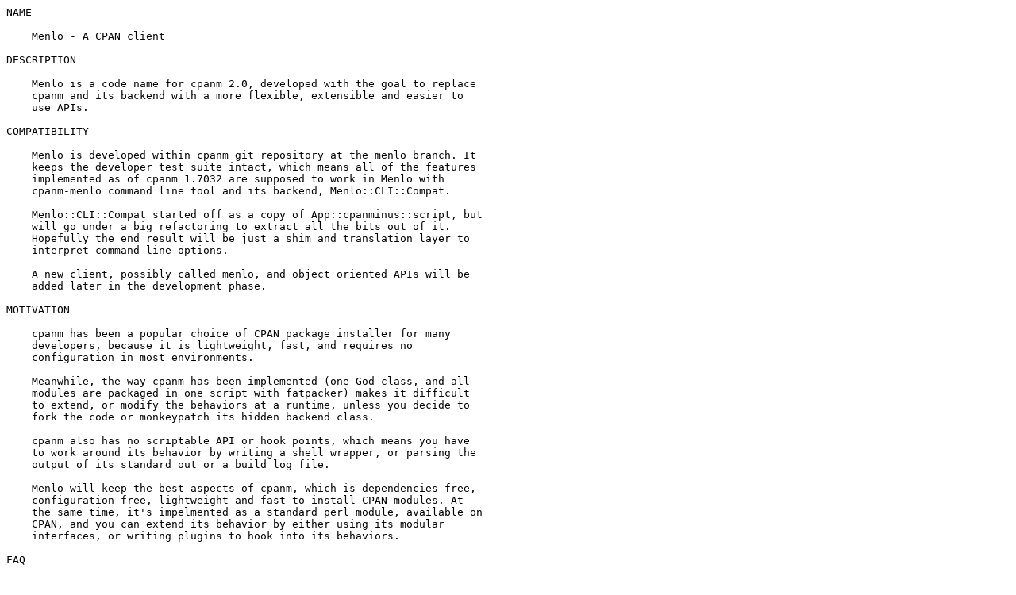

--- FILE ---
content_type: text/plain; charset=UTF-8
request_url: https://ftp.wayne.edu/CPAN/modules/by-category/25_Bundles/Task/MIYAGAWA/Menlo-1.9016.readme
body_size: 2779
content:
NAME

    Menlo - A CPAN client

DESCRIPTION

    Menlo is a code name for cpanm 2.0, developed with the goal to replace
    cpanm and its backend with a more flexible, extensible and easier to
    use APIs.

COMPATIBILITY

    Menlo is developed within cpanm git repository at the menlo branch. It
    keeps the developer test suite intact, which means all of the features
    implemented as of cpanm 1.7032 are supposed to work in Menlo with
    cpanm-menlo command line tool and its backend, Menlo::CLI::Compat.

    Menlo::CLI::Compat started off as a copy of App::cpanminus::script, but
    will go under a big refactoring to extract all the bits out of it.
    Hopefully the end result will be just a shim and translation layer to
    interpret command line options.

    A new client, possibly called menlo, and object oriented APIs will be
    added later in the development phase.

MOTIVATION

    cpanm has been a popular choice of CPAN package installer for many
    developers, because it is lightweight, fast, and requires no
    configuration in most environments.

    Meanwhile, the way cpanm has been implemented (one God class, and all
    modules are packaged in one script with fatpacker) makes it difficult
    to extend, or modify the behaviors at a runtime, unless you decide to
    fork the code or monkeypatch its hidden backend class.

    cpanm also has no scriptable API or hook points, which means you have
    to work around its behavior by writing a shell wrapper, or parsing the
    output of its standard out or a build log file.

    Menlo will keep the best aspects of cpanm, which is dependencies free,
    configuration free, lightweight and fast to install CPAN modules. At
    the same time, it's impelmented as a standard perl module, available on
    CPAN, and you can extend its behavior by either using its modular
    interfaces, or writing plugins to hook into its behaviors.

FAQ

    Dependencies free? I see many prerequisites in Menlo.

      Right now, Menlo is in the development phase and is released as a
      standard perl module distribution, and has a few runtime
      dependencies. Actually most of these modules were consumed by cpanm
      as well, and they aren't new.

      When I decide it's ready for production and to replace cpanm, I'll
      make a fatpacked version of the script, which will bundle all the
      dependencies into one file, just like cpanm does.

    Is Menlo a new name for cpanm?

      Right now it's just a code name, but I'm comfortable calling this a
      new package name for cpanm 2's backend.

AUTHOR

    Tatsuhiko Miyagawa <miyagawa@bulknews.net>

COPYRIGHT

    2010- Tatsuhiko Miyagawa

LICENSE

    This software is licensed under the same terms as Perl.

SEE ALSO

    cpanm

